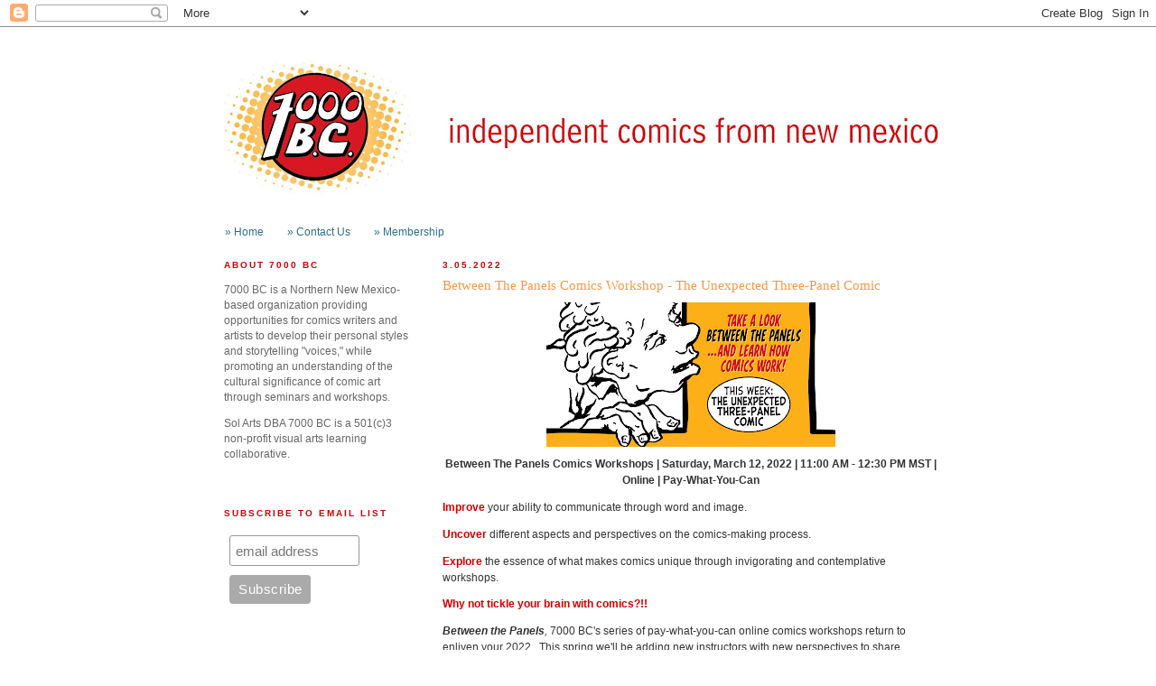

--- FILE ---
content_type: text/html; charset=UTF-8
request_url: https://www.7000bc.org/2022/02/between-panels-comics-workshop_5.html
body_size: 12804
content:
<!DOCTYPE html>
<html dir='ltr' xmlns='http://www.w3.org/1999/xhtml' xmlns:b='http://www.google.com/2005/gml/b' xmlns:data='http://www.google.com/2005/gml/data' xmlns:expr='http://www.google.com/2005/gml/expr'>
<head>
<link href='https://www.blogger.com/static/v1/widgets/2944754296-widget_css_bundle.css' rel='stylesheet' type='text/css'/>
<meta content='text/html; charset=UTF-8' http-equiv='Content-Type'/>
<meta content='blogger' name='generator'/>
<link href='https://www.7000bc.org/favicon.ico' rel='icon' type='image/x-icon'/>
<link href='http://www.7000bc.org/2022/02/between-panels-comics-workshop_5.html' rel='canonical'/>
<link rel="alternate" type="application/atom+xml" title="7000 BC &#183; independent comics from new mexico - Atom" href="https://www.7000bc.org/feeds/posts/default" />
<link rel="alternate" type="application/rss+xml" title="7000 BC &#183; independent comics from new mexico - RSS" href="https://www.7000bc.org/feeds/posts/default?alt=rss" />
<link rel="service.post" type="application/atom+xml" title="7000 BC &#183; independent comics from new mexico - Atom" href="https://www.blogger.com/feeds/26258903/posts/default" />

<link rel="alternate" type="application/atom+xml" title="7000 BC &#183; independent comics from new mexico - Atom" href="https://www.7000bc.org/feeds/3906987537192859226/comments/default" />
<!--Can't find substitution for tag [blog.ieCssRetrofitLinks]-->
<link href='https://blogger.googleusercontent.com/img/a/AVvXsEj25EfnRsOGAlkXwxNlchYyin9RMAu45-Nkt0QbIDggb6Mksm6JgSoASz94iiM2_h2aiIdyvsbEbeFHK5rYmHOqvMeUycUmSY5N5DD4goHIrWfLxuZ7NAwULwjxkGaqQh7ws1kSFEsgguymp3HXVvZAhl3fwn_oZygpuJ5vxoiEOLsdMMkp7w=s320' rel='image_src'/>
<meta content='http://www.7000bc.org/2022/02/between-panels-comics-workshop_5.html' property='og:url'/>
<meta content='Between The Panels Comics Workshop - The Unexpected Three-Panel Comic' property='og:title'/>
<meta content='Between The Panels  Comics Workshops | Saturday, March 12, 2022  | 11:00 AM - 12:30 PM  MST | Online  | Pay-What-You-Can Improve  your abili...' property='og:description'/>
<meta content='https://blogger.googleusercontent.com/img/a/AVvXsEj25EfnRsOGAlkXwxNlchYyin9RMAu45-Nkt0QbIDggb6Mksm6JgSoASz94iiM2_h2aiIdyvsbEbeFHK5rYmHOqvMeUycUmSY5N5DD4goHIrWfLxuZ7NAwULwjxkGaqQh7ws1kSFEsgguymp3HXVvZAhl3fwn_oZygpuJ5vxoiEOLsdMMkp7w=w1200-h630-p-k-no-nu' property='og:image'/>
<title>7000 BC &#183; independent comics from new mexico: Between The Panels Comics Workshop - The Unexpected Three-Panel Comic</title>
<style id='page-skin-1' type='text/css'><!--
/*
-----------------------------------------------
Blogger Template Style
Name:     Minima Lefty
Date:     14 Jul 2006
----------------------------------------------- */
/* Variable definitions
====================
<Variable name="bgcolor" description="Page Background Color"
type="color" default="#fff">
<Variable name="textcolor" description="Text Color"
type="color" default="#333">
<Variable name="linkcolor" description="Link Color"
type="color" default="#58a">
<Variable name="pagetitlecolor" description="Blog Title Color"
type="color" default="#666">
<Variable name="descriptioncolor" description="Blog Description Color"
type="color" default="#999">
<Variable name="titlecolor" description="Post Title Color"
type="color" default="#c60">
<Variable name="bordercolor" description="Border Color"
type="color" default="#ccc">
<Variable name="sidebarcolor" description="Sidebar Title Color"
type="color" default="#999">
<Variable name="sidebartextcolor" description="Sidebar Text Color"
type="color" default="#666">
<Variable name="visitedlinkcolor" description="Visited Link Color"
type="color" default="#333">
<Variable name="bodyfont" description="Text Font"
type="font" default="normal normal 100% Georgia, Serif">
<Variable name="headerfont" description="Sidebar Title Font"
type="font"
default="normal normal 78% 'Trebuchet MS',Trebuchet,Arial,Verdana,Sans-serif">
<Variable name="pagetitlefont" description="Blog Title Font"
type="font"
default="normal normal 200% Georgia, Serif">
<Variable name="descriptionfont" description="Blog Description Font"
type="font"
default="normal normal 78% 'Trebuchet MS', Trebuchet, Arial, Verdana, Sans-serif">
<Variable name="postheaderfont" description="Post Header Font"
type="font"
default="normal normal 78% 'Trebuchet MS', Trebuchet, Arial, Verdana, Sans-serif">
<Variable name="postfooterfont" description="Post Footer Font"
type="font"
default="normal normal 78% 'Trebuchet MS', Trebuchet, Arial, Verdana, Sans-serif">
<Variable name="footerfont" description="Footer Font"
type="font"
default="normal normal 78% 'Trebuchet MS', Trebuchet, Arial, Verdana, Sans-serif">
<Variable name="startSide" description="Start side in blog language"
type="automatic" default="left">
<Variable name="endSide" description="End side in blog language"
type="automatic" default="right">
*/
/* Use this with templates/template-twocol.html */
body {
background:#ffffff;
margin:0;
color:#333333;
font:x-small Georgia Serif;
font-size/* */:/**/small;
font-size: /**/small;
text-align: center;
}
a {
text-decoration: none;
}
a:link {
color:#2d6e89;
text-decoration: none;
}
a:visited {
color:#999999;
text-decoration: none;
}
a:hover {
color: #9E8357;
text-decoration: none;
}
a img {
border-width:0;
}
/* Header
-----------------------------------------------
*/
#header-wrapper {
width:792px;
margin: 20px auto 20px 8px;
border-top: 4px solid #ffffff;
border-bottom: 4px solid  #ffffff;
}
#header-inner {
background-position: center;
margin-left: auto;
margin-right: auto;
}
#header {
margin: 0px;
text-align: left;
color:#666666;
}
#header h1 {
margin:5px 5px 0;
padding:15px 20px .25em;
line-height:1.2em;
font: normal normal 198% Verdana, sans-serif;
}
#header a {
color:#666666;
text-decoration:none;
}
#header a:hover {
color:#666666;
}
#header .description {
margin:0 5px 5px;
padding:0 20px 15px;
max-width:700px;
text-transform:uppercase;
letter-spacing:.2em;
line-height: 1.4em;
font: normal normal 77% Verdana, sans-serif;
color: #999999;
}
#header img {
margin-left: auto;
margin-right: auto;
}
/* Outer-Wrapper
----------------------------------------------- */
#outer-wrapper {
width: 800px;
margin:0 auto;
padding:10px;
text-align:left;
font: normal normal 90% Verdana, sans-serif;
}
#main-wrapper {
width: 550px;
float: right;
word-wrap: break-word; /* fix for long text breaking sidebar float in IE */
overflow: hidden;     /* fix for long non-text content breaking IE sidebar float */
border-left: 1px dotted  #ffffff;
border-bottom: 4px solid  #ffffff;
padding: 0px 0px 0px 15px
}
#sidebar-wrapper {
width: 212px;
margin: 0px 0px 0px 8px;
float: left;
word-wrap: break-word; /* fix for long text breaking sidebar float in IE */
overflow: hidden;     /* fix for long non-text content breaking IE sidebar float */
}
/* Headings
----------------------------------------------- */
h2 {
margin:1.5em 0 .75em;
font:normal bold 86% Verdana, sans-serif;
line-height: 1.4em;
text-transform:uppercase;
letter-spacing:.2em;
color:#cc0000;
}
/* Posts
-----------------------------------------------
*/
h2.date-header {
margin:1.5em 0 .5em;
}
.post {
margin:.5em 0 1.5em;
border-bottom:1px dotted #ffffff;
padding-bottom:1.5em;
}
.post h3 {
margin:.25em 0 0;
padding:0 0 4px;
font: normal normal 127% Georgia, Times, serif;
line-height:1.4em;
color:#f2984c;
}
.post h3 a, .post h3 a:visited, .post h3 strong {
display:block;
text-decoration:none;
color:#f2984c;
font: normal normal 127% Georgia, Times, serif;
}
.post h3 strong, .post h3 a:hover {
color:#333333;
}
.post-body {
margin:0 0 .75em;
line-height:1.6em;
}
.post-body blockquote {
line-height:1.3em;
}
.post-footer {
margin: .75em 0;
color:#cc0000;
text-transform:uppercase;
letter-spacing:.1em;
font: normal normal 78% Verdana, sans-serif;
line-height: 1.4em;
}
.comment-link {
margin-left:.6em;
}
.post img, table.tr-caption-container {
padding:4px;
border:1px solid #ffffff;
}
.tr-caption-container img {
border: none;
padding: 0;
}
.post blockquote {
margin:1em 20px;
}
.post blockquote p {
margin:.75em 0;
}
/* Comments
----------------------------------------------- */
#comments h4 {
margin:1em 0;
font-weight: bold;
line-height: 1.4em;
text-transform:uppercase;
letter-spacing:.2em;
color: #cc0000;
}
#comments-block {
margin:1em 0 1.5em;
line-height:1.6em;
}
#comments-block .comment-author {
margin:.5em 0;
}
#comments-block .comment-body {
margin:.25em 0 0;
}
#comments-block .comment-footer {
margin:-.25em 0 2em;
line-height: 1.4em;
text-transform:uppercase;
letter-spacing:.1em;
}
#comments-block .comment-body p {
margin:0 0 .75em;
}
.deleted-comment {
font-style:italic;
color:gray;
}
.feed-links {
clear: both;
line-height: 2.5em;
}
#blog-pager-newer-link {
float: left;
}
#blog-pager-older-link {
float: right;
}
#blog-pager {
text-align: center;
}
/* Sidebar Content
----------------------------------------------- */
.sidebar {
color: #666666;
line-height: 1.5em;
}
.sidebar ul {
list-style:none;
margin:0 0 0;
padding:0 0 0;
}
.sidebar li {
margin:0;
padding-top:0;
padding-right:0;
padding-bottom:.25em;
padding-left:15px;
text-indent:-15px;
line-height:1.5em;
}
.sidebar .widget, .main .widget {
border-bottom: 4px solid #ffffff;
margin:0 0 1.5em;
padding:0 0 1.5em;
}
.main .Blog {
border-bottom-width: 0;
}
/* Profile
----------------------------------------------- */
.profile-img {
float: left;
margin-top: 0;
margin-right: 5px;
margin-bottom: 5px;
margin-left: 0;
padding: 4px;
border: 1px solid #ffffff;
}
.profile-data {
margin:0;
text-transform:uppercase;
letter-spacing:.1em;
font: normal normal 78% Verdana, sans-serif;
color: #cc0000;
font-weight: bold;
line-height: 1.6em;
}
.profile-datablock {
margin:.5em 0 .5em;
}
.profile-textblock {
margin: 0.5em 0;
line-height: 1.6em;
}
.profile-link {
font: normal normal 78% Verdana, sans-serif;
text-transform: uppercase;
letter-spacing: .1em;
}
/* Footer
----------------------------------------------- */
#footer {
font:normal normal 78% Verdana, sans-serif;
width:800px;
clear:both;
margin:0 auto;
line-height: 1.6em;
border-bottom: 4px solid  #ffffff;
padding: 15px 0px 10px 15px;
}

--></style>
<link href='https://www.blogger.com/dyn-css/authorization.css?targetBlogID=26258903&amp;zx=a71110fb-f873-4fb7-beb1-52fead25c354' media='none' onload='if(media!=&#39;all&#39;)media=&#39;all&#39;' rel='stylesheet'/><noscript><link href='https://www.blogger.com/dyn-css/authorization.css?targetBlogID=26258903&amp;zx=a71110fb-f873-4fb7-beb1-52fead25c354' rel='stylesheet'/></noscript>
<meta name='google-adsense-platform-account' content='ca-host-pub-1556223355139109'/>
<meta name='google-adsense-platform-domain' content='blogspot.com'/>

</head>
<body>
<div class='navbar section' id='navbar'><div class='widget Navbar' data-version='1' id='Navbar1'><script type="text/javascript">
    function setAttributeOnload(object, attribute, val) {
      if(window.addEventListener) {
        window.addEventListener('load',
          function(){ object[attribute] = val; }, false);
      } else {
        window.attachEvent('onload', function(){ object[attribute] = val; });
      }
    }
  </script>
<div id="navbar-iframe-container"></div>
<script type="text/javascript" src="https://apis.google.com/js/platform.js"></script>
<script type="text/javascript">
      gapi.load("gapi.iframes:gapi.iframes.style.bubble", function() {
        if (gapi.iframes && gapi.iframes.getContext) {
          gapi.iframes.getContext().openChild({
              url: 'https://www.blogger.com/navbar/26258903?po\x3d3906987537192859226\x26origin\x3dhttps://www.7000bc.org',
              where: document.getElementById("navbar-iframe-container"),
              id: "navbar-iframe"
          });
        }
      });
    </script><script type="text/javascript">
(function() {
var script = document.createElement('script');
script.type = 'text/javascript';
script.src = '//pagead2.googlesyndication.com/pagead/js/google_top_exp.js';
var head = document.getElementsByTagName('head')[0];
if (head) {
head.appendChild(script);
}})();
</script>
</div></div>
<div id='outer-wrapper'><div id='wrap2'>
<!-- skip links for text browsers -->
<span id='skiplinks' style='display:none;'>
<a href='#main'>skip to main </a> |
      <a href='#sidebar'>skip to sidebar</a>
</span>
<div id='header-wrapper'>
<div class='header section' id='header'><div class='widget Header' data-version='1' id='Header1'>
<div id='header-inner'>
<a href='https://www.7000bc.org/' style='display: block'>
<img alt='7000 BC · independent comics from new mexico' height='153px; ' id='Header1_headerimg' src='https://blogger.googleusercontent.com/img/b/R29vZ2xl/AVvXsEhCxwk2w7c01_rAxDrgjX07uJ5KtbdQpUq5xpguKIktjbBESNENF-APLBjLNeIcRPoB2CiiBoF9tZIVcn1kI6Fgq8zKO_aOpv3Kl0VlWjn6cofVVqYSnJEdyCaq0LQFY_-JhfkNdg/s792/7kbc_site_banner.jpg' style='display: block' width='792px; '/>
</a>
</div>
</div></div>
</div>
<div id='content-wrapper'>
<div id='crosscol-wrapper' style='text-align:center'>
<div class='crosscol section' id='crosscol'><div class='widget PageList' data-version='1' id='PageList1'>
<h2>Pages</h2>
<div class='widget-content'>
<ul>
<li>
<a href='http://www.7000bc.org/'>&#187; Home</a>
</li>
<li>
<a href='http://www.7000bc.org/p/contact-us.html'>&#187; Contact Us</a>
</li>
<li>
<a href='http://www.7000bc.org/p/membership.html'>&#187; Membership</a>
</li>
</ul>
<div class='clear'></div>
</div>
</div></div>
</div>
<div id='main-wrapper'>
<div class='main section' id='main'><div class='widget Blog' data-version='1' id='Blog1'>
<div class='blog-posts hfeed'>

          <div class="date-outer">
        
<h2 class='date-header'><span>3.05.2022</span></h2>

          <div class="date-posts">
        
<div class='post-outer'>
<div class='post hentry uncustomized-post-template' itemprop='blogPost' itemscope='itemscope' itemtype='http://schema.org/BlogPosting'>
<meta content='https://blogger.googleusercontent.com/img/a/AVvXsEj25EfnRsOGAlkXwxNlchYyin9RMAu45-Nkt0QbIDggb6Mksm6JgSoASz94iiM2_h2aiIdyvsbEbeFHK5rYmHOqvMeUycUmSY5N5DD4goHIrWfLxuZ7NAwULwjxkGaqQh7ws1kSFEsgguymp3HXVvZAhl3fwn_oZygpuJ5vxoiEOLsdMMkp7w=s320' itemprop='image_url'/>
<meta content='26258903' itemprop='blogId'/>
<meta content='3906987537192859226' itemprop='postId'/>
<a name='3906987537192859226'></a>
<h3 class='post-title entry-title' itemprop='name'>
Between The Panels Comics Workshop - The Unexpected Three-Panel Comic
</h3>
<div class='post-header'>
<div class='post-header-line-1'></div>
</div>
<div class='post-body entry-content' id='post-body-3906987537192859226' itemprop='description articleBody'>
<div class="separator" style="clear: both;"><div class="separator" style="clear: both; text-align: center;"><div class="separator" style="clear: both; text-align: center;"><b style="text-align: left;"><div class="separator" style="clear: both; text-align: center;"><b style="text-align: left;"><div class="separator" style="clear: both; text-align: center;"><a href="https://blogger.googleusercontent.com/img/a/AVvXsEj25EfnRsOGAlkXwxNlchYyin9RMAu45-Nkt0QbIDggb6Mksm6JgSoASz94iiM2_h2aiIdyvsbEbeFHK5rYmHOqvMeUycUmSY5N5DD4goHIrWfLxuZ7NAwULwjxkGaqQh7ws1kSFEsgguymp3HXVvZAhl3fwn_oZygpuJ5vxoiEOLsdMMkp7w=s2160" style="margin-left: 1em; margin-right: 1em;"><img border="0" data-original-height="1080" data-original-width="2160" height="160" src="https://blogger.googleusercontent.com/img/a/AVvXsEj25EfnRsOGAlkXwxNlchYyin9RMAu45-Nkt0QbIDggb6Mksm6JgSoASz94iiM2_h2aiIdyvsbEbeFHK5rYmHOqvMeUycUmSY5N5DD4goHIrWfLxuZ7NAwULwjxkGaqQh7ws1kSFEsgguymp3HXVvZAhl3fwn_oZygpuJ5vxoiEOLsdMMkp7w=s320" width="320" /></a></div></b></div></b></div></div><div class="separator" style="clear: both; text-align: center;"><div class="separator" style="clear: both; text-align: center;"><b style="text-align: left;"><div class="separator" style="clear: both; text-align: center;"><b style="text-align: left;">Between The Panels</b><b style="text-align: left;"> Comics Workshops | </b><b style="text-align: left;">Saturday, March 12, 2022</b><b style="text-align: left;"> </b><b style="text-align: left;">| 11:00 AM - 12:30 PM</b><b style="text-align: left;">&nbsp;MST | Online</b><b style="text-align: left;">&nbsp;| Pay-What-You-Can</b></div></b></div></div></div><p data-key="1"><span data-key="2"><span style="color: #cc0000;"><span data-offset-key="2:0"><b data-slate-leaf="true">Improve</b></span></span><span data-offset-key="2:1"> your ability to communicate through word and image.</span></span></p><p data-key="4"><span data-key="5"><span style="color: #cc0000;"><span data-offset-key="5:0"><b data-slate-leaf="true">Uncover</b></span></span><span data-offset-key="5:1"> different aspects and perspectives on the comics-making process.  </span></span></p><p data-key="7"><span data-key="8"><span style="color: #cc0000;"><span data-offset-key="8:0"><b data-slate-leaf="true">Explore</b></span></span><span data-offset-key="8:1"> the essence of what makes comics unique through invigorating and contemplative workshops.  </span></span></p><p data-key="10" data-slate-fragment="[base64]"><span style="color: #cc0000;"><span data-key="11"><span data-offset-key="11:0"><b data-slate-leaf="true">Why not tickle your brain with comics?!!</b></span></span></span></p><p><i><b>Between the Panels</b>, </i>7000
 BC's series of pay-what-you-can online comics workshops return to 
enliven your 2022.&nbsp; This spring we'll be adding new instructors with new
 perspectives to share.&nbsp; Sharpen your pencils, roll out the virtual 
paper and get ready to draw 
upon your strengths.&nbsp; Join us as we explore a storytelling medium like 
no other.&nbsp; Drop-in students are welcome!<b>&nbsp;</b></p><p><b>Registration is required.</b>&nbsp;<i><span style="color: red;">&nbsp;</span></i><span style="color: red;"><span style="color: black;">Workshop registration is through</span>&nbsp;<a href="https://www.eventbrite.com/e/between-the-panels-comics-workshops-tickets-147304081473" target="_blank">Eventbrite</a><span style="color: black;">.&nbsp;</span></span>&nbsp;</p><div><b>Pay-What-You-Can</b>.<b>&nbsp; </b>Suggested Donation&nbsp;is $25/workshop.&nbsp; Need-based scholarships are available.&nbsp; Email <a href="mailto:jeff@7000bc.org" target="_blank">Jeff</a> to inquire.<br /></div><div><br /></div><div><b>Once
 registered</b>, you'll get a weekly invitation to upcoming workshops unless
 you tell us to stop.&nbsp; We won't send you anything else.&nbsp; We use Zoom for
 workshops, so you'll have to sign up for a free&nbsp;<a href="https://zoom.us/" target="_blank">Zoom account here</a>&nbsp;as well.</div><div>&nbsp;</div><div><b>Learn more</b> about the Spring Series at <a href="http://www.betweenthepanels.org" target="_blank">BetweenThePanels.org</a> or register directly through <a href="https://www.eventbrite.com/o/7000-bc-32819673731" target="_blank">Eventbrite</a>.<br /></div><p><span style="color: red;"><span style="color: black;"><i><b>This Week:</b></i></span></span><span style="color: red;"><i><span style="color: black;"><a href="https://www.eventbrite.com/e/between-the-panels-the-shape-of-characters-to-come-tickets-239384113327" target="_blank"><b><br /></b></a></span></i></span><a href="https://www.eventbrite.com/e/between-the-panels-the-unexpected-three-panel-comic-tickets-242412330807" target="_blank"><i><b>Saturday, March 12 - The Unexpected Three-Panel Comic</b></i></a> (Stories are Everywhere)<br />Accidentally created a comic?&nbsp; Be re-introduced to the language of comics and the landscape of our brains.</p><p><span style="color: red;"><span style="color: black;"><i><b>Upcoming:</b></i></span></span><a href="https://www.eventbrite.com/e/between-the-panels-a-genre-by-any-other-name-tickets-242414647737" target="_blank"><i><b><br />Saturday, March 19 - A Genre By Any Other Name</b></i></a>&nbsp; (Forming Stories and Approaching Form)<br />Is it true that the truest tale is truly dull?&nbsp; A mystery, a rom-com, and a memoir walk into a bar. </p><p><a href="https://www.eventbrite.com/e/between-the-panels-turning-over-a-new-leaf-tickets-242415159267" target="_blank"><i><b>Saturday, March 26 - Turning Over A New Leaf&nbsp;</b></i></a> (The Importance of Page Turns)<br />Breathing life into the desire to see the next page.</p><p><a href="https://www.eventbrite.com/e/between-the-panels-you-call-that-a-comic-tickets-242417867367" target="_blank"><i><b>Saturday, April 2 - You Call That A Comic?</b></i></a> (Theme Showing Itself as Format)<br />The container that is your book.&nbsp; How can it reveal your ideas?&nbsp;</p><p><a href="https://www.eventbrite.com/e/between-the-panels-caught-up-in-the-moment-tickets-242425700797" target="_blank"><i><b>Saturday, April 9 - Caught Up in the Moment</b></i></a> (Time in, Around, and Between Panels)<br />Time flies like an arrow, fruit flies like a banana &#8212; and comics time flies like nothing else.</p><p><a href="https://www.eventbrite.com/e/between-the-panels-the-cantina-at-the-end-of-storytelling-tickets-242418358837" target="_blank"><i><b>Saturday, April 16 - The Cantina at the End of Storytelling</b></i></a> (One-Upmanshipping with MacGuffins)<br />One shoe is all you need to make a fine MacGuffin Jam and serve it up to be forgotten in a never-ending tale. <br /></p><div style="text-align: left;">Stay safe, be well, and make comics!</div><div style="text-align: left;"><br /><div class="separator" style="clear: both; text-align: center;"><a href="https://blogger.googleusercontent.com/img/a/AVvXsEiOGWGBUuUBES0Zf_ZTmepdGK6DrzN5BrCfr_Y4qc-jOs3rV4aFNBPj8ubaM-CX5jno_ctByZCFGqt2sU6aBxXoC7QvR4sMAHJahS5d26zZsdfEBIttDBDj59srdOAndMPH8DPrdE9YiW4606T4gGPc3HtFYQiyJ_6e5_asCPjsgAmvwkqEfA=s1500" style="margin-left: 1em; margin-right: 1em;"><img border="0" data-original-height="191" data-original-width="1500" height="82" src="https://blogger.googleusercontent.com/img/a/AVvXsEiOGWGBUuUBES0Zf_ZTmepdGK6DrzN5BrCfr_Y4qc-jOs3rV4aFNBPj8ubaM-CX5jno_ctByZCFGqt2sU6aBxXoC7QvR4sMAHJahS5d26zZsdfEBIttDBDj59srdOAndMPH8DPrdE9YiW4606T4gGPc3HtFYQiyJ_6e5_asCPjsgAmvwkqEfA=w640-h82" width="640" /></a></div></div>
<div style='clear: both;'></div>
</div>
<div class='post-footer'>
<div class='post-footer-line post-footer-line-1'>
<span class='post-author vcard'>
Posted by
<span class='fn' itemprop='author' itemscope='itemscope' itemtype='http://schema.org/Person'>
<meta content='https://www.blogger.com/profile/03815968159629319436' itemprop='url'/>
<a class='g-profile' href='https://www.blogger.com/profile/03815968159629319436' rel='author' title='author profile'>
<span itemprop='name'>Jeff</span>
</a>
</span>
</span>
<span class='post-timestamp'>
at
<meta content='http://www.7000bc.org/2022/02/between-panels-comics-workshop_5.html' itemprop='url'/>
<a class='timestamp-link' href='https://www.7000bc.org/2022/02/between-panels-comics-workshop_5.html' rel='bookmark' title='permanent link'><abbr class='published' itemprop='datePublished' title='2022-03-05T11:30:00-07:00'>11:30 AM</abbr></a>
</span>
<span class='post-comment-link'>
</span>
<span class='post-icons'>
<span class='item-control blog-admin pid-1491663346'>
<a href='https://www.blogger.com/post-edit.g?blogID=26258903&postID=3906987537192859226&from=pencil' title='Edit Post'>
<img alt='' class='icon-action' height='18' src='https://resources.blogblog.com/img/icon18_edit_allbkg.gif' width='18'/>
</a>
</span>
</span>
<div class='post-share-buttons goog-inline-block'>
</div>
</div>
<div class='post-footer-line post-footer-line-2'>
<span class='post-labels'>
Labels:
<a href='https://www.7000bc.org/search/label/Between%20the%20Panels' rel='tag'>Between the Panels</a>,
<a href='https://www.7000bc.org/search/label/class' rel='tag'>class</a>,
<a href='https://www.7000bc.org/search/label/Comic%20Workshop' rel='tag'>Comic Workshop</a>,
<a href='https://www.7000bc.org/search/label/Comics' rel='tag'>Comics</a>,
<a href='https://www.7000bc.org/search/label/Education' rel='tag'>Education</a>,
<a href='https://www.7000bc.org/search/label/online' rel='tag'>online</a>,
<a href='https://www.7000bc.org/search/label/Online%20Workshop' rel='tag'>Online Workshop</a>,
<a href='https://www.7000bc.org/search/label/Virtual%20Workshop' rel='tag'>Virtual Workshop</a>,
<a href='https://www.7000bc.org/search/label/Visual%20Literacy' rel='tag'>Visual Literacy</a>,
<a href='https://www.7000bc.org/search/label/Visual%20Storytelling' rel='tag'>Visual Storytelling</a>,
<a href='https://www.7000bc.org/search/label/workshop' rel='tag'>workshop</a>
</span>
</div>
<div class='post-footer-line post-footer-line-3'>
<span class='post-location'>
</span>
</div>
</div>
</div>
<div class='comments' id='comments'>
<a name='comments'></a>
</div>
</div>

        </div></div>
      
</div>
<div class='blog-pager' id='blog-pager'>
<span id='blog-pager-newer-link'>
<a class='blog-pager-newer-link' href='https://www.7000bc.org/2022/03/7000-bc-article-in-this-weeks-paper.html' id='Blog1_blog-pager-newer-link' title='Newer Post'>Newer Post</a>
</span>
<span id='blog-pager-older-link'>
<a class='blog-pager-older-link' href='https://www.7000bc.org/2022/02/between-panels-comics-workshop-mini.html' id='Blog1_blog-pager-older-link' title='Older Post'>Older Post</a>
</span>
<a class='home-link' href='https://www.7000bc.org/'>Home</a>
</div>
<div class='clear'></div>
<div class='post-feeds'>
</div>
</div></div>
</div>
<div id='sidebar-wrapper'>
<div class='sidebar section' id='sidebar'><div class='widget HTML' data-version='1' id='HTML1'>
<h2 class='title'>about 7000 BC</h2>
<div class='widget-content'>
<!-- <p><img src="https://blogger.googleusercontent.com/img/b/R29vZ2xl/AVvXsEgHci5DlRuI8W5fqwHgBIBx81kjlwhyphenhyphenTyiOvBEpLVEWuHH0r_ureolDvd1sgeQPMoQd6I3NoaOkqSPQtsoRaFxtVCGNtV7O-fNTwyWuch587qWl8H9kL87-1hgf85xj6Eo-RABC/s1600/logo_00.gif" /></p> -->

<p>7000 BC is a Northern New Mexico-based organization providing opportunities for comics writers and artists to develop their personal styles and storytelling "voices," while promoting an understanding of the cultural significance of comic art through seminars and workshops.</p>

<p>Sol Arts DBA 7000 BC is a 501(c)3 non-profit visual arts learning collaborative.</p>
</div>
<div class='clear'></div>
</div><div class='widget HTML' data-version='1' id='HTML2'>
<h2 class='title'>Subscribe to email list</h2>
<div class='widget-content'>
<!-- Begin Mailchimp Signup Form -->
<link href="//cdn-images.mailchimp.com/embedcode/slim-10_7.css" rel="stylesheet" type="text/css" />
<style type="text/css">
	#mc_embed_signup{background:#fff; clear:left; font:14px Helvetica,Arial,sans-serif;  width:214px;}
	/* Add your own Mailchimp form style overrides in your site stylesheet or in this style block.
	   We recommend moving this block and the preceding CSS link to the HEAD of your HTML file. */
</style>
<div id="mc_embed_signup">
<form action="https://yahoo.us20.list-manage.com/subscribe/post?u=bb650ba1ade2a7cfdba9b1f31&amp;id=2d6673721b" method="post" id="mc-embedded-subscribe-form" name="mc-embedded-subscribe-form" class="validate" target="_blank" novalidate>
    <div id="mc_embed_signup_scroll">
	
	<input type="email" value="" name="EMAIL" class="email" id="mce-EMAIL" placeholder="email address" required />
    <!-- real people should not fill this in and expect good things - do not remove this or risk form bot signups-->
    <div style="position: absolute; left: -5000px;" aria-hidden="true"><input type="text" name="b_bb650ba1ade2a7cfdba9b1f31_2d6673721b" tabindex="-1" value="" /></div>
    <div class="clear"><input type="submit" value="Subscribe" name="subscribe" id="mc-embedded-subscribe" class="button" /></div>
    </div>
</form>
</div>

<!--End mc_embed_signup-->
</div>
<div class='clear'></div>
</div><div class='widget BlogArchive' data-version='1' id='BlogArchive1'>
<h2>blog archive</h2>
<div class='widget-content'>
<div id='ArchiveList'>
<div id='BlogArchive1_ArchiveList'>
<select id='BlogArchive1_ArchiveMenu'>
<option value=''>blog archive</option>
<option value='https://www.7000bc.org/2025/11/'>November 2025 (1)</option>
<option value='https://www.7000bc.org/2025/09/'>September 2025 (1)</option>
<option value='https://www.7000bc.org/2025/08/'>August 2025 (3)</option>
<option value='https://www.7000bc.org/2025/06/'>June 2025 (1)</option>
<option value='https://www.7000bc.org/2025/05/'>May 2025 (2)</option>
<option value='https://www.7000bc.org/2025/04/'>April 2025 (1)</option>
<option value='https://www.7000bc.org/2025/02/'>February 2025 (1)</option>
<option value='https://www.7000bc.org/2025/01/'>January 2025 (1)</option>
<option value='https://www.7000bc.org/2024/12/'>December 2024 (2)</option>
<option value='https://www.7000bc.org/2024/09/'>September 2024 (2)</option>
<option value='https://www.7000bc.org/2024/08/'>August 2024 (3)</option>
<option value='https://www.7000bc.org/2024/06/'>June 2024 (1)</option>
<option value='https://www.7000bc.org/2024/05/'>May 2024 (2)</option>
<option value='https://www.7000bc.org/2024/03/'>March 2024 (2)</option>
<option value='https://www.7000bc.org/2023/10/'>October 2023 (1)</option>
<option value='https://www.7000bc.org/2023/09/'>September 2023 (3)</option>
<option value='https://www.7000bc.org/2023/08/'>August 2023 (2)</option>
<option value='https://www.7000bc.org/2023/07/'>July 2023 (5)</option>
<option value='https://www.7000bc.org/2023/06/'>June 2023 (1)</option>
<option value='https://www.7000bc.org/2023/05/'>May 2023 (3)</option>
<option value='https://www.7000bc.org/2023/04/'>April 2023 (2)</option>
<option value='https://www.7000bc.org/2023/03/'>March 2023 (1)</option>
<option value='https://www.7000bc.org/2023/02/'>February 2023 (1)</option>
<option value='https://www.7000bc.org/2022/12/'>December 2022 (2)</option>
<option value='https://www.7000bc.org/2022/11/'>November 2022 (5)</option>
<option value='https://www.7000bc.org/2022/10/'>October 2022 (6)</option>
<option value='https://www.7000bc.org/2022/09/'>September 2022 (6)</option>
<option value='https://www.7000bc.org/2022/08/'>August 2022 (3)</option>
<option value='https://www.7000bc.org/2022/07/'>July 2022 (3)</option>
<option value='https://www.7000bc.org/2022/06/'>June 2022 (5)</option>
<option value='https://www.7000bc.org/2022/05/'>May 2022 (2)</option>
<option value='https://www.7000bc.org/2022/04/'>April 2022 (4)</option>
<option value='https://www.7000bc.org/2022/03/'>March 2022 (6)</option>
<option value='https://www.7000bc.org/2022/02/'>February 2022 (4)</option>
<option value='https://www.7000bc.org/2022/01/'>January 2022 (6)</option>
<option value='https://www.7000bc.org/2021/12/'>December 2021 (1)</option>
<option value='https://www.7000bc.org/2021/11/'>November 2021 (5)</option>
<option value='https://www.7000bc.org/2021/10/'>October 2021 (4)</option>
<option value='https://www.7000bc.org/2021/09/'>September 2021 (7)</option>
<option value='https://www.7000bc.org/2021/08/'>August 2021 (3)</option>
<option value='https://www.7000bc.org/2021/07/'>July 2021 (5)</option>
<option value='https://www.7000bc.org/2021/06/'>June 2021 (7)</option>
<option value='https://www.7000bc.org/2021/05/'>May 2021 (2)</option>
<option value='https://www.7000bc.org/2021/04/'>April 2021 (4)</option>
<option value='https://www.7000bc.org/2021/03/'>March 2021 (4)</option>
<option value='https://www.7000bc.org/2021/02/'>February 2021 (4)</option>
<option value='https://www.7000bc.org/2021/01/'>January 2021 (4)</option>
<option value='https://www.7000bc.org/2020/12/'>December 2020 (3)</option>
<option value='https://www.7000bc.org/2020/11/'>November 2020 (5)</option>
<option value='https://www.7000bc.org/2020/10/'>October 2020 (7)</option>
<option value='https://www.7000bc.org/2020/09/'>September 2020 (3)</option>
<option value='https://www.7000bc.org/2020/08/'>August 2020 (6)</option>
<option value='https://www.7000bc.org/2020/07/'>July 2020 (5)</option>
<option value='https://www.7000bc.org/2020/06/'>June 2020 (2)</option>
<option value='https://www.7000bc.org/2020/05/'>May 2020 (5)</option>
<option value='https://www.7000bc.org/2020/04/'>April 2020 (4)</option>
<option value='https://www.7000bc.org/2020/02/'>February 2020 (1)</option>
<option value='https://www.7000bc.org/2019/11/'>November 2019 (1)</option>
<option value='https://www.7000bc.org/2019/10/'>October 2019 (2)</option>
<option value='https://www.7000bc.org/2019/09/'>September 2019 (1)</option>
<option value='https://www.7000bc.org/2019/08/'>August 2019 (1)</option>
<option value='https://www.7000bc.org/2019/04/'>April 2019 (1)</option>
<option value='https://www.7000bc.org/2019/02/'>February 2019 (1)</option>
<option value='https://www.7000bc.org/2018/10/'>October 2018 (2)</option>
<option value='https://www.7000bc.org/2018/08/'>August 2018 (1)</option>
<option value='https://www.7000bc.org/2018/05/'>May 2018 (2)</option>
<option value='https://www.7000bc.org/2018/04/'>April 2018 (2)</option>
<option value='https://www.7000bc.org/2018/03/'>March 2018 (2)</option>
<option value='https://www.7000bc.org/2018/01/'>January 2018 (1)</option>
<option value='https://www.7000bc.org/2017/11/'>November 2017 (1)</option>
<option value='https://www.7000bc.org/2017/10/'>October 2017 (1)</option>
<option value='https://www.7000bc.org/2017/09/'>September 2017 (2)</option>
<option value='https://www.7000bc.org/2017/08/'>August 2017 (2)</option>
<option value='https://www.7000bc.org/2017/07/'>July 2017 (1)</option>
<option value='https://www.7000bc.org/2017/06/'>June 2017 (1)</option>
<option value='https://www.7000bc.org/2017/05/'>May 2017 (2)</option>
<option value='https://www.7000bc.org/2017/04/'>April 2017 (3)</option>
<option value='https://www.7000bc.org/2017/03/'>March 2017 (1)</option>
<option value='https://www.7000bc.org/2017/02/'>February 2017 (1)</option>
<option value='https://www.7000bc.org/2016/11/'>November 2016 (1)</option>
<option value='https://www.7000bc.org/2016/10/'>October 2016 (1)</option>
<option value='https://www.7000bc.org/2016/08/'>August 2016 (2)</option>
<option value='https://www.7000bc.org/2016/07/'>July 2016 (2)</option>
<option value='https://www.7000bc.org/2016/06/'>June 2016 (2)</option>
<option value='https://www.7000bc.org/2016/05/'>May 2016 (2)</option>
<option value='https://www.7000bc.org/2016/04/'>April 2016 (1)</option>
<option value='https://www.7000bc.org/2016/03/'>March 2016 (3)</option>
<option value='https://www.7000bc.org/2016/01/'>January 2016 (2)</option>
<option value='https://www.7000bc.org/2015/12/'>December 2015 (1)</option>
<option value='https://www.7000bc.org/2015/11/'>November 2015 (1)</option>
<option value='https://www.7000bc.org/2015/10/'>October 2015 (2)</option>
<option value='https://www.7000bc.org/2015/09/'>September 2015 (1)</option>
<option value='https://www.7000bc.org/2015/08/'>August 2015 (2)</option>
<option value='https://www.7000bc.org/2015/07/'>July 2015 (1)</option>
<option value='https://www.7000bc.org/2015/06/'>June 2015 (2)</option>
<option value='https://www.7000bc.org/2015/05/'>May 2015 (2)</option>
<option value='https://www.7000bc.org/2015/04/'>April 2015 (2)</option>
<option value='https://www.7000bc.org/2015/03/'>March 2015 (2)</option>
<option value='https://www.7000bc.org/2015/02/'>February 2015 (1)</option>
<option value='https://www.7000bc.org/2015/01/'>January 2015 (1)</option>
<option value='https://www.7000bc.org/2014/12/'>December 2014 (1)</option>
<option value='https://www.7000bc.org/2014/11/'>November 2014 (1)</option>
<option value='https://www.7000bc.org/2014/10/'>October 2014 (2)</option>
<option value='https://www.7000bc.org/2014/09/'>September 2014 (2)</option>
<option value='https://www.7000bc.org/2014/08/'>August 2014 (2)</option>
<option value='https://www.7000bc.org/2014/07/'>July 2014 (2)</option>
<option value='https://www.7000bc.org/2014/06/'>June 2014 (2)</option>
<option value='https://www.7000bc.org/2014/05/'>May 2014 (2)</option>
<option value='https://www.7000bc.org/2014/04/'>April 2014 (3)</option>
<option value='https://www.7000bc.org/2014/03/'>March 2014 (3)</option>
<option value='https://www.7000bc.org/2014/02/'>February 2014 (2)</option>
<option value='https://www.7000bc.org/2014/01/'>January 2014 (1)</option>
<option value='https://www.7000bc.org/2013/12/'>December 2013 (1)</option>
<option value='https://www.7000bc.org/2013/11/'>November 2013 (2)</option>
<option value='https://www.7000bc.org/2013/10/'>October 2013 (3)</option>
<option value='https://www.7000bc.org/2013/09/'>September 2013 (3)</option>
<option value='https://www.7000bc.org/2013/08/'>August 2013 (6)</option>
<option value='https://www.7000bc.org/2013/07/'>July 2013 (2)</option>
<option value='https://www.7000bc.org/2013/06/'>June 2013 (1)</option>
<option value='https://www.7000bc.org/2013/05/'>May 2013 (4)</option>
<option value='https://www.7000bc.org/2013/04/'>April 2013 (1)</option>
<option value='https://www.7000bc.org/2013/03/'>March 2013 (2)</option>
<option value='https://www.7000bc.org/2013/02/'>February 2013 (2)</option>
<option value='https://www.7000bc.org/2013/01/'>January 2013 (3)</option>
<option value='https://www.7000bc.org/2012/12/'>December 2012 (1)</option>
<option value='https://www.7000bc.org/2012/10/'>October 2012 (5)</option>
<option value='https://www.7000bc.org/2012/09/'>September 2012 (2)</option>
<option value='https://www.7000bc.org/2012/08/'>August 2012 (3)</option>
<option value='https://www.7000bc.org/2012/07/'>July 2012 (2)</option>
<option value='https://www.7000bc.org/2012/06/'>June 2012 (3)</option>
<option value='https://www.7000bc.org/2012/05/'>May 2012 (2)</option>
<option value='https://www.7000bc.org/2012/04/'>April 2012 (1)</option>
<option value='https://www.7000bc.org/2012/03/'>March 2012 (1)</option>
<option value='https://www.7000bc.org/2012/02/'>February 2012 (3)</option>
<option value='https://www.7000bc.org/2012/01/'>January 2012 (2)</option>
<option value='https://www.7000bc.org/2011/12/'>December 2011 (4)</option>
<option value='https://www.7000bc.org/2011/11/'>November 2011 (1)</option>
<option value='https://www.7000bc.org/2011/10/'>October 2011 (6)</option>
<option value='https://www.7000bc.org/2011/09/'>September 2011 (5)</option>
<option value='https://www.7000bc.org/2011/08/'>August 2011 (4)</option>
<option value='https://www.7000bc.org/2011/07/'>July 2011 (3)</option>
<option value='https://www.7000bc.org/2011/06/'>June 2011 (5)</option>
<option value='https://www.7000bc.org/2011/05/'>May 2011 (5)</option>
<option value='https://www.7000bc.org/2011/04/'>April 2011 (3)</option>
<option value='https://www.7000bc.org/2011/03/'>March 2011 (7)</option>
<option value='https://www.7000bc.org/2011/02/'>February 2011 (1)</option>
<option value='https://www.7000bc.org/2011/01/'>January 2011 (2)</option>
<option value='https://www.7000bc.org/2010/12/'>December 2010 (1)</option>
<option value='https://www.7000bc.org/2010/11/'>November 2010 (3)</option>
<option value='https://www.7000bc.org/2010/10/'>October 2010 (3)</option>
<option value='https://www.7000bc.org/2010/09/'>September 2010 (2)</option>
<option value='https://www.7000bc.org/2010/08/'>August 2010 (5)</option>
<option value='https://www.7000bc.org/2010/07/'>July 2010 (3)</option>
<option value='https://www.7000bc.org/2010/06/'>June 2010 (2)</option>
<option value='https://www.7000bc.org/2010/05/'>May 2010 (3)</option>
<option value='https://www.7000bc.org/2010/04/'>April 2010 (5)</option>
<option value='https://www.7000bc.org/2010/03/'>March 2010 (4)</option>
<option value='https://www.7000bc.org/2010/02/'>February 2010 (3)</option>
<option value='https://www.7000bc.org/2010/01/'>January 2010 (2)</option>
<option value='https://www.7000bc.org/2009/12/'>December 2009 (2)</option>
<option value='https://www.7000bc.org/2009/11/'>November 2009 (6)</option>
<option value='https://www.7000bc.org/2009/10/'>October 2009 (2)</option>
<option value='https://www.7000bc.org/2009/09/'>September 2009 (3)</option>
<option value='https://www.7000bc.org/2009/08/'>August 2009 (7)</option>
<option value='https://www.7000bc.org/2009/07/'>July 2009 (12)</option>
<option value='https://www.7000bc.org/2009/06/'>June 2009 (12)</option>
<option value='https://www.7000bc.org/2009/05/'>May 2009 (6)</option>
<option value='https://www.7000bc.org/2009/04/'>April 2009 (6)</option>
<option value='https://www.7000bc.org/2009/03/'>March 2009 (6)</option>
<option value='https://www.7000bc.org/2009/02/'>February 2009 (6)</option>
<option value='https://www.7000bc.org/2009/01/'>January 2009 (4)</option>
<option value='https://www.7000bc.org/2008/12/'>December 2008 (3)</option>
<option value='https://www.7000bc.org/2008/11/'>November 2008 (5)</option>
<option value='https://www.7000bc.org/2008/10/'>October 2008 (8)</option>
<option value='https://www.7000bc.org/2008/09/'>September 2008 (6)</option>
<option value='https://www.7000bc.org/2008/08/'>August 2008 (6)</option>
<option value='https://www.7000bc.org/2008/07/'>July 2008 (6)</option>
<option value='https://www.7000bc.org/2008/06/'>June 2008 (14)</option>
<option value='https://www.7000bc.org/2008/05/'>May 2008 (6)</option>
<option value='https://www.7000bc.org/2008/04/'>April 2008 (4)</option>
<option value='https://www.7000bc.org/2008/03/'>March 2008 (4)</option>
<option value='https://www.7000bc.org/2008/02/'>February 2008 (5)</option>
<option value='https://www.7000bc.org/2008/01/'>January 2008 (5)</option>
<option value='https://www.7000bc.org/2007/12/'>December 2007 (2)</option>
<option value='https://www.7000bc.org/2007/11/'>November 2007 (5)</option>
<option value='https://www.7000bc.org/2007/10/'>October 2007 (7)</option>
<option value='https://www.7000bc.org/2007/09/'>September 2007 (6)</option>
<option value='https://www.7000bc.org/2007/08/'>August 2007 (5)</option>
<option value='https://www.7000bc.org/2007/07/'>July 2007 (5)</option>
<option value='https://www.7000bc.org/2007/06/'>June 2007 (7)</option>
<option value='https://www.7000bc.org/2007/05/'>May 2007 (5)</option>
<option value='https://www.7000bc.org/2007/04/'>April 2007 (3)</option>
<option value='https://www.7000bc.org/2007/03/'>March 2007 (4)</option>
<option value='https://www.7000bc.org/2007/02/'>February 2007 (6)</option>
<option value='https://www.7000bc.org/2007/01/'>January 2007 (3)</option>
<option value='https://www.7000bc.org/2006/12/'>December 2006 (2)</option>
<option value='https://www.7000bc.org/2006/11/'>November 2006 (2)</option>
<option value='https://www.7000bc.org/2006/10/'>October 2006 (4)</option>
<option value='https://www.7000bc.org/2006/09/'>September 2006 (2)</option>
<option value='https://www.7000bc.org/2006/08/'>August 2006 (4)</option>
<option value='https://www.7000bc.org/2006/07/'>July 2006 (6)</option>
<option value='https://www.7000bc.org/2006/06/'>June 2006 (5)</option>
<option value='https://www.7000bc.org/2006/05/'>May 2006 (5)</option>
<option value='https://www.7000bc.org/2006/04/'>April 2006 (3)</option>
<option value='https://www.7000bc.org/2005/12/'>December 2005 (1)</option>
<option value='https://www.7000bc.org/2005/11/'>November 2005 (1)</option>
</select>
</div>
</div>
<div class='clear'></div>
</div>
</div></div>
</div>
<!-- spacer for skins that want sidebar and main to be the same height-->
<div class='clear'>&#160;</div>
</div>
<!-- end content-wrapper -->
<div id='footer-wrapper'>
<div class='footer section' id='footer'><div class='widget Image' data-version='1' id='Image1'>
<div class='widget-content'>
<img alt='' height='151' id='Image1_img' src='https://blogger.googleusercontent.com/img/b/R29vZ2xl/AVvXsEiMBCxlFk2cyvsp4uXumeAFFBvhy8Wy-Eu4gCNRvOzQvXi-OFz60BjYb2zu8dIwf0oLVGOMfFSNkenH69GQ2ThIukuXxecCKGRvjFTnp1L-8eO5RDDp-xpTkc77m4Gn6LNsuwKeKg/s1600/combinedlogos.jpg' width='720'/>
<br/>
<span class='caption'>7000 BC is supported in part by a generous grant from the National Endowment for the Humanities and the New Mexico Humanities Council.</span>
</div>
<div class='clear'></div>
</div><div class='widget HTML' data-version='1' id='HTML4'>
<div class='widget-content'>
<p>This site and all contents (logos, slogans, banners, artwork, writing, and ideas) herein are copyright &#169;2005-2013 Sol Arts DBA 7000 BC except where attributed to a specific artist, writer, or artist/writer team. All rights reserved. Don't steal &#151; it's bad for your karma.</p>
</div>
<div class='clear'></div>
</div></div>
</div>
</div></div>
<!-- end outer-wrapper -->

<script type="text/javascript" src="https://www.blogger.com/static/v1/widgets/2028843038-widgets.js"></script>
<script type='text/javascript'>
window['__wavt'] = 'AOuZoY5zAPxHK2h9s1m5ODdo7InaaOjwOg:1769281060150';_WidgetManager._Init('//www.blogger.com/rearrange?blogID\x3d26258903','//www.7000bc.org/2022/02/between-panels-comics-workshop_5.html','26258903');
_WidgetManager._SetDataContext([{'name': 'blog', 'data': {'blogId': '26258903', 'title': '7000 BC \xb7 independent comics from new mexico', 'url': 'https://www.7000bc.org/2022/02/between-panels-comics-workshop_5.html', 'canonicalUrl': 'http://www.7000bc.org/2022/02/between-panels-comics-workshop_5.html', 'homepageUrl': 'https://www.7000bc.org/', 'searchUrl': 'https://www.7000bc.org/search', 'canonicalHomepageUrl': 'http://www.7000bc.org/', 'blogspotFaviconUrl': 'https://www.7000bc.org/favicon.ico', 'bloggerUrl': 'https://www.blogger.com', 'hasCustomDomain': true, 'httpsEnabled': true, 'enabledCommentProfileImages': true, 'gPlusViewType': 'FILTERED_POSTMOD', 'adultContent': false, 'analyticsAccountNumber': '', 'encoding': 'UTF-8', 'locale': 'en-US', 'localeUnderscoreDelimited': 'en', 'languageDirection': 'ltr', 'isPrivate': false, 'isMobile': false, 'isMobileRequest': false, 'mobileClass': '', 'isPrivateBlog': false, 'isDynamicViewsAvailable': true, 'feedLinks': '\x3clink rel\x3d\x22alternate\x22 type\x3d\x22application/atom+xml\x22 title\x3d\x227000 BC \xb7 independent comics from new mexico - Atom\x22 href\x3d\x22https://www.7000bc.org/feeds/posts/default\x22 /\x3e\n\x3clink rel\x3d\x22alternate\x22 type\x3d\x22application/rss+xml\x22 title\x3d\x227000 BC \xb7 independent comics from new mexico - RSS\x22 href\x3d\x22https://www.7000bc.org/feeds/posts/default?alt\x3drss\x22 /\x3e\n\x3clink rel\x3d\x22service.post\x22 type\x3d\x22application/atom+xml\x22 title\x3d\x227000 BC \xb7 independent comics from new mexico - Atom\x22 href\x3d\x22https://www.blogger.com/feeds/26258903/posts/default\x22 /\x3e\n\n\x3clink rel\x3d\x22alternate\x22 type\x3d\x22application/atom+xml\x22 title\x3d\x227000 BC \xb7 independent comics from new mexico - Atom\x22 href\x3d\x22https://www.7000bc.org/feeds/3906987537192859226/comments/default\x22 /\x3e\n', 'meTag': '', 'adsenseHostId': 'ca-host-pub-1556223355139109', 'adsenseHasAds': false, 'adsenseAutoAds': false, 'boqCommentIframeForm': true, 'loginRedirectParam': '', 'isGoogleEverywhereLinkTooltipEnabled': true, 'view': '', 'dynamicViewsCommentsSrc': '//www.blogblog.com/dynamicviews/4224c15c4e7c9321/js/comments.js', 'dynamicViewsScriptSrc': '//www.blogblog.com/dynamicviews/6e0d22adcfa5abea', 'plusOneApiSrc': 'https://apis.google.com/js/platform.js', 'disableGComments': true, 'interstitialAccepted': false, 'sharing': {'platforms': [{'name': 'Get link', 'key': 'link', 'shareMessage': 'Get link', 'target': ''}, {'name': 'Facebook', 'key': 'facebook', 'shareMessage': 'Share to Facebook', 'target': 'facebook'}, {'name': 'BlogThis!', 'key': 'blogThis', 'shareMessage': 'BlogThis!', 'target': 'blog'}, {'name': 'X', 'key': 'twitter', 'shareMessage': 'Share to X', 'target': 'twitter'}, {'name': 'Pinterest', 'key': 'pinterest', 'shareMessage': 'Share to Pinterest', 'target': 'pinterest'}, {'name': 'Email', 'key': 'email', 'shareMessage': 'Email', 'target': 'email'}], 'disableGooglePlus': true, 'googlePlusShareButtonWidth': 0, 'googlePlusBootstrap': '\x3cscript type\x3d\x22text/javascript\x22\x3ewindow.___gcfg \x3d {\x27lang\x27: \x27en\x27};\x3c/script\x3e'}, 'hasCustomJumpLinkMessage': false, 'jumpLinkMessage': 'Read more', 'pageType': 'item', 'postId': '3906987537192859226', 'postImageThumbnailUrl': 'https://blogger.googleusercontent.com/img/a/AVvXsEj25EfnRsOGAlkXwxNlchYyin9RMAu45-Nkt0QbIDggb6Mksm6JgSoASz94iiM2_h2aiIdyvsbEbeFHK5rYmHOqvMeUycUmSY5N5DD4goHIrWfLxuZ7NAwULwjxkGaqQh7ws1kSFEsgguymp3HXVvZAhl3fwn_oZygpuJ5vxoiEOLsdMMkp7w\x3ds72-c', 'postImageUrl': 'https://blogger.googleusercontent.com/img/a/AVvXsEj25EfnRsOGAlkXwxNlchYyin9RMAu45-Nkt0QbIDggb6Mksm6JgSoASz94iiM2_h2aiIdyvsbEbeFHK5rYmHOqvMeUycUmSY5N5DD4goHIrWfLxuZ7NAwULwjxkGaqQh7ws1kSFEsgguymp3HXVvZAhl3fwn_oZygpuJ5vxoiEOLsdMMkp7w\x3ds320', 'pageName': 'Between The Panels Comics Workshop - The Unexpected Three-Panel Comic', 'pageTitle': '7000 BC \xb7 independent comics from new mexico: Between The Panels Comics Workshop - The Unexpected Three-Panel Comic'}}, {'name': 'features', 'data': {}}, {'name': 'messages', 'data': {'edit': 'Edit', 'linkCopiedToClipboard': 'Link copied to clipboard!', 'ok': 'Ok', 'postLink': 'Post Link'}}, {'name': 'template', 'data': {'name': 'custom', 'localizedName': 'Custom', 'isResponsive': false, 'isAlternateRendering': false, 'isCustom': true}}, {'name': 'view', 'data': {'classic': {'name': 'classic', 'url': '?view\x3dclassic'}, 'flipcard': {'name': 'flipcard', 'url': '?view\x3dflipcard'}, 'magazine': {'name': 'magazine', 'url': '?view\x3dmagazine'}, 'mosaic': {'name': 'mosaic', 'url': '?view\x3dmosaic'}, 'sidebar': {'name': 'sidebar', 'url': '?view\x3dsidebar'}, 'snapshot': {'name': 'snapshot', 'url': '?view\x3dsnapshot'}, 'timeslide': {'name': 'timeslide', 'url': '?view\x3dtimeslide'}, 'isMobile': false, 'title': 'Between The Panels Comics Workshop - The Unexpected Three-Panel Comic', 'description': 'Between The Panels  Comics Workshops | Saturday, March 12, 2022  | 11:00 AM - 12:30 PM \xa0MST | Online \xa0| Pay-What-You-Can Improve  your abili...', 'featuredImage': 'https://blogger.googleusercontent.com/img/a/AVvXsEj25EfnRsOGAlkXwxNlchYyin9RMAu45-Nkt0QbIDggb6Mksm6JgSoASz94iiM2_h2aiIdyvsbEbeFHK5rYmHOqvMeUycUmSY5N5DD4goHIrWfLxuZ7NAwULwjxkGaqQh7ws1kSFEsgguymp3HXVvZAhl3fwn_oZygpuJ5vxoiEOLsdMMkp7w\x3ds320', 'url': 'https://www.7000bc.org/2022/02/between-panels-comics-workshop_5.html', 'type': 'item', 'isSingleItem': true, 'isMultipleItems': false, 'isError': false, 'isPage': false, 'isPost': true, 'isHomepage': false, 'isArchive': false, 'isLabelSearch': false, 'postId': 3906987537192859226}}]);
_WidgetManager._RegisterWidget('_NavbarView', new _WidgetInfo('Navbar1', 'navbar', document.getElementById('Navbar1'), {}, 'displayModeFull'));
_WidgetManager._RegisterWidget('_HeaderView', new _WidgetInfo('Header1', 'header', document.getElementById('Header1'), {}, 'displayModeFull'));
_WidgetManager._RegisterWidget('_PageListView', new _WidgetInfo('PageList1', 'crosscol', document.getElementById('PageList1'), {'title': 'Pages', 'links': [{'isCurrentPage': false, 'href': 'http://www.7000bc.org/', 'title': '\xbb Home'}, {'isCurrentPage': false, 'href': 'http://www.7000bc.org/p/contact-us.html', 'title': '\xbb Contact Us'}, {'isCurrentPage': false, 'href': 'http://www.7000bc.org/p/membership.html', 'title': '\xbb Membership'}], 'mobile': false, 'showPlaceholder': true, 'hasCurrentPage': false}, 'displayModeFull'));
_WidgetManager._RegisterWidget('_BlogView', new _WidgetInfo('Blog1', 'main', document.getElementById('Blog1'), {'cmtInteractionsEnabled': false, 'lightboxEnabled': true, 'lightboxModuleUrl': 'https://www.blogger.com/static/v1/jsbin/4049919853-lbx.js', 'lightboxCssUrl': 'https://www.blogger.com/static/v1/v-css/828616780-lightbox_bundle.css'}, 'displayModeFull'));
_WidgetManager._RegisterWidget('_HTMLView', new _WidgetInfo('HTML1', 'sidebar', document.getElementById('HTML1'), {}, 'displayModeFull'));
_WidgetManager._RegisterWidget('_HTMLView', new _WidgetInfo('HTML2', 'sidebar', document.getElementById('HTML2'), {}, 'displayModeFull'));
_WidgetManager._RegisterWidget('_BlogArchiveView', new _WidgetInfo('BlogArchive1', 'sidebar', document.getElementById('BlogArchive1'), {'languageDirection': 'ltr', 'loadingMessage': 'Loading\x26hellip;'}, 'displayModeFull'));
_WidgetManager._RegisterWidget('_ImageView', new _WidgetInfo('Image1', 'footer', document.getElementById('Image1'), {'resize': false}, 'displayModeFull'));
_WidgetManager._RegisterWidget('_HTMLView', new _WidgetInfo('HTML4', 'footer', document.getElementById('HTML4'), {}, 'displayModeFull'));
</script>
</body>
</html>